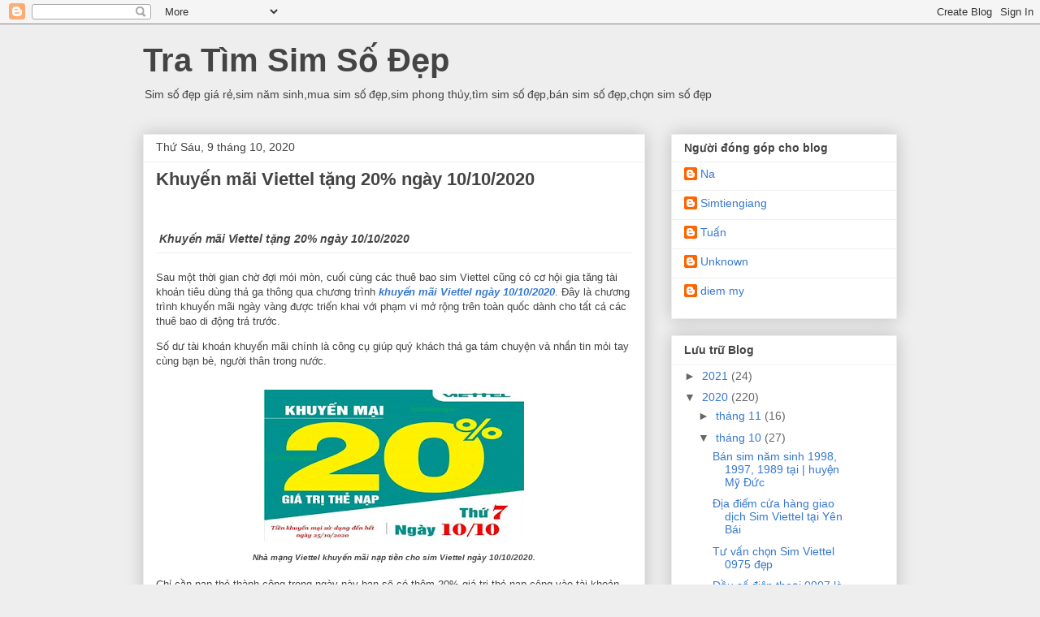

--- FILE ---
content_type: text/html; charset=UTF-8
request_url: http://www.simviettel4g.net/2020/10/khuyen-mai-viettel-tang-20-ngay-10102020.html
body_size: 14245
content:
<!DOCTYPE html>
<html class='v2' dir='ltr' lang='vi'>
<head>
<link href='https://www.blogger.com/static/v1/widgets/335934321-css_bundle_v2.css' rel='stylesheet' type='text/css'/>
<meta content='width=1100' name='viewport'/>
<meta content='text/html; charset=UTF-8' http-equiv='Content-Type'/>
<meta content='blogger' name='generator'/>
<link href='http://www.simviettel4g.net/favicon.ico' rel='icon' type='image/x-icon'/>
<link href='http://www.simviettel4g.net/2020/10/khuyen-mai-viettel-tang-20-ngay-10102020.html' rel='canonical'/>
<link rel="alternate" type="application/atom+xml" title="Tra Tìm Sim Số Đẹp - Atom" href="http://www.simviettel4g.net/feeds/posts/default" />
<link rel="alternate" type="application/rss+xml" title="Tra Tìm Sim Số Đẹp - RSS" href="http://www.simviettel4g.net/feeds/posts/default?alt=rss" />
<link rel="service.post" type="application/atom+xml" title="Tra Tìm Sim Số Đẹp - Atom" href="https://www.blogger.com/feeds/334590688772429723/posts/default" />

<link rel="alternate" type="application/atom+xml" title="Tra Tìm Sim Số Đẹp - Atom" href="http://www.simviettel4g.net/feeds/1010756293149354026/comments/default" />
<!--Can't find substitution for tag [blog.ieCssRetrofitLinks]-->
<link href='https://blogger.googleusercontent.com/img/b/R29vZ2xl/AVvXsEj_blnP6WEv4Rs1aPHechp7-3WhL5Ruu6_ZLlqU8-GIMOqfhZQwgDcGc7n0HMcm0C7EKIMjfFj6s67M0zgUDx6KBEzm8nPVplZ1EiREXbl3l4AnvPZqzuPfj57nbWlUlCnLvsa5j40I5O60/s320/km.jpg' rel='image_src'/>
<meta content='Khuyến mãi Viettel 20% ngày 10/10/2020 cho tất cả các sim Viettel  đang hoạt động 1 ngày duy nhất' name='description'/>
<meta content='http://www.simviettel4g.net/2020/10/khuyen-mai-viettel-tang-20-ngay-10102020.html' property='og:url'/>
<meta content='Khuyến mãi Viettel tặng 20% ngày 10/10/2020' property='og:title'/>
<meta content='Khuyến mãi Viettel 20% ngày 10/10/2020 cho tất cả các sim Viettel  đang hoạt động 1 ngày duy nhất' property='og:description'/>
<meta content='https://blogger.googleusercontent.com/img/b/R29vZ2xl/AVvXsEj_blnP6WEv4Rs1aPHechp7-3WhL5Ruu6_ZLlqU8-GIMOqfhZQwgDcGc7n0HMcm0C7EKIMjfFj6s67M0zgUDx6KBEzm8nPVplZ1EiREXbl3l4AnvPZqzuPfj57nbWlUlCnLvsa5j40I5O60/w1200-h630-p-k-no-nu/km.jpg' property='og:image'/>
<title>Tra Tìm Sim Số Đẹp: Khuyến mãi Viettel tặng 20% ngày 10/10/2020</title>
<style id='page-skin-1' type='text/css'><!--
/*
-----------------------------------------------
Blogger Template Style
Name:     Awesome Inc.
Designer: Tina Chen
URL:      tinachen.org
----------------------------------------------- */
/* Content
----------------------------------------------- */
body {
font: normal normal 13px Arial, Tahoma, Helvetica, FreeSans, sans-serif;
color: #444444;
background: #eeeeee none repeat scroll top left;
}
html body .content-outer {
min-width: 0;
max-width: 100%;
width: 100%;
}
a:link {
text-decoration: none;
color: #3778cd;
}
a:visited {
text-decoration: none;
color: #4d469c;
}
a:hover {
text-decoration: underline;
color: #3778cd;
}
.body-fauxcolumn-outer .cap-top {
position: absolute;
z-index: 1;
height: 276px;
width: 100%;
background: transparent none repeat-x scroll top left;
_background-image: none;
}
/* Columns
----------------------------------------------- */
.content-inner {
padding: 0;
}
.header-inner .section {
margin: 0 16px;
}
.tabs-inner .section {
margin: 0 16px;
}
.main-inner {
padding-top: 30px;
}
.main-inner .column-center-inner,
.main-inner .column-left-inner,
.main-inner .column-right-inner {
padding: 0 5px;
}
*+html body .main-inner .column-center-inner {
margin-top: -30px;
}
#layout .main-inner .column-center-inner {
margin-top: 0;
}
/* Header
----------------------------------------------- */
.header-outer {
margin: 0 0 0 0;
background: transparent none repeat scroll 0 0;
}
.Header h1 {
font: normal bold 40px Arial, Tahoma, Helvetica, FreeSans, sans-serif;
color: #444444;
text-shadow: 0 0 -1px #000000;
}
.Header h1 a {
color: #444444;
}
.Header .description {
font: normal normal 14px Arial, Tahoma, Helvetica, FreeSans, sans-serif;
color: #444444;
}
.header-inner .Header .titlewrapper,
.header-inner .Header .descriptionwrapper {
padding-left: 0;
padding-right: 0;
margin-bottom: 0;
}
.header-inner .Header .titlewrapper {
padding-top: 22px;
}
/* Tabs
----------------------------------------------- */
.tabs-outer {
overflow: hidden;
position: relative;
background: #eeeeee url(https://resources.blogblog.com/blogblog/data/1kt/awesomeinc/tabs_gradient_light.png) repeat scroll 0 0;
}
#layout .tabs-outer {
overflow: visible;
}
.tabs-cap-top, .tabs-cap-bottom {
position: absolute;
width: 100%;
border-top: 1px solid #999999;
}
.tabs-cap-bottom {
bottom: 0;
}
.tabs-inner .widget li a {
display: inline-block;
margin: 0;
padding: .6em 1.5em;
font: normal bold 14px Arial, Tahoma, Helvetica, FreeSans, sans-serif;
color: #444444;
border-top: 1px solid #999999;
border-bottom: 1px solid #999999;
border-left: 1px solid #999999;
height: 16px;
line-height: 16px;
}
.tabs-inner .widget li:last-child a {
border-right: 1px solid #999999;
}
.tabs-inner .widget li.selected a, .tabs-inner .widget li a:hover {
background: #666666 url(https://resources.blogblog.com/blogblog/data/1kt/awesomeinc/tabs_gradient_light.png) repeat-x scroll 0 -100px;
color: #ffffff;
}
/* Headings
----------------------------------------------- */
h2 {
font: normal bold 14px Arial, Tahoma, Helvetica, FreeSans, sans-serif;
color: #444444;
}
/* Widgets
----------------------------------------------- */
.main-inner .section {
margin: 0 27px;
padding: 0;
}
.main-inner .column-left-outer,
.main-inner .column-right-outer {
margin-top: 0;
}
#layout .main-inner .column-left-outer,
#layout .main-inner .column-right-outer {
margin-top: 0;
}
.main-inner .column-left-inner,
.main-inner .column-right-inner {
background: transparent none repeat 0 0;
-moz-box-shadow: 0 0 0 rgba(0, 0, 0, .2);
-webkit-box-shadow: 0 0 0 rgba(0, 0, 0, .2);
-goog-ms-box-shadow: 0 0 0 rgba(0, 0, 0, .2);
box-shadow: 0 0 0 rgba(0, 0, 0, .2);
-moz-border-radius: 0;
-webkit-border-radius: 0;
-goog-ms-border-radius: 0;
border-radius: 0;
}
#layout .main-inner .column-left-inner,
#layout .main-inner .column-right-inner {
margin-top: 0;
}
.sidebar .widget {
font: normal normal 14px Arial, Tahoma, Helvetica, FreeSans, sans-serif;
color: #444444;
}
.sidebar .widget a:link {
color: #3778cd;
}
.sidebar .widget a:visited {
color: #4d469c;
}
.sidebar .widget a:hover {
color: #3778cd;
}
.sidebar .widget h2 {
text-shadow: 0 0 -1px #000000;
}
.main-inner .widget {
background-color: #ffffff;
border: 1px solid #eeeeee;
padding: 0 15px 15px;
margin: 20px -16px;
-moz-box-shadow: 0 0 20px rgba(0, 0, 0, .2);
-webkit-box-shadow: 0 0 20px rgba(0, 0, 0, .2);
-goog-ms-box-shadow: 0 0 20px rgba(0, 0, 0, .2);
box-shadow: 0 0 20px rgba(0, 0, 0, .2);
-moz-border-radius: 0;
-webkit-border-radius: 0;
-goog-ms-border-radius: 0;
border-radius: 0;
}
.main-inner .widget h2 {
margin: 0 -15px;
padding: .6em 15px .5em;
border-bottom: 1px solid transparent;
}
.footer-inner .widget h2 {
padding: 0 0 .4em;
border-bottom: 1px solid transparent;
}
.main-inner .widget h2 + div, .footer-inner .widget h2 + div {
border-top: 1px solid #eeeeee;
padding-top: 8px;
}
.main-inner .widget .widget-content {
margin: 0 -15px;
padding: 7px 15px 0;
}
.main-inner .widget ul, .main-inner .widget #ArchiveList ul.flat {
margin: -8px -15px 0;
padding: 0;
list-style: none;
}
.main-inner .widget #ArchiveList {
margin: -8px 0 0;
}
.main-inner .widget ul li, .main-inner .widget #ArchiveList ul.flat li {
padding: .5em 15px;
text-indent: 0;
color: #666666;
border-top: 1px solid #eeeeee;
border-bottom: 1px solid transparent;
}
.main-inner .widget #ArchiveList ul li {
padding-top: .25em;
padding-bottom: .25em;
}
.main-inner .widget ul li:first-child, .main-inner .widget #ArchiveList ul.flat li:first-child {
border-top: none;
}
.main-inner .widget ul li:last-child, .main-inner .widget #ArchiveList ul.flat li:last-child {
border-bottom: none;
}
.post-body {
position: relative;
}
.main-inner .widget .post-body ul {
padding: 0 2.5em;
margin: .5em 0;
list-style: disc;
}
.main-inner .widget .post-body ul li {
padding: 0.25em 0;
margin-bottom: .25em;
color: #444444;
border: none;
}
.footer-inner .widget ul {
padding: 0;
list-style: none;
}
.widget .zippy {
color: #666666;
}
/* Posts
----------------------------------------------- */
body .main-inner .Blog {
padding: 0;
margin-bottom: 1em;
background-color: transparent;
border: none;
-moz-box-shadow: 0 0 0 rgba(0, 0, 0, 0);
-webkit-box-shadow: 0 0 0 rgba(0, 0, 0, 0);
-goog-ms-box-shadow: 0 0 0 rgba(0, 0, 0, 0);
box-shadow: 0 0 0 rgba(0, 0, 0, 0);
}
.main-inner .section:last-child .Blog:last-child {
padding: 0;
margin-bottom: 1em;
}
.main-inner .widget h2.date-header {
margin: 0 -15px 1px;
padding: 0 0 0 0;
font: normal normal 14px Arial, Tahoma, Helvetica, FreeSans, sans-serif;
color: #444444;
background: transparent none no-repeat scroll top left;
border-top: 0 solid #eeeeee;
border-bottom: 1px solid transparent;
-moz-border-radius-topleft: 0;
-moz-border-radius-topright: 0;
-webkit-border-top-left-radius: 0;
-webkit-border-top-right-radius: 0;
border-top-left-radius: 0;
border-top-right-radius: 0;
position: static;
bottom: 100%;
right: 15px;
text-shadow: 0 0 -1px #000000;
}
.main-inner .widget h2.date-header span {
font: normal normal 14px Arial, Tahoma, Helvetica, FreeSans, sans-serif;
display: block;
padding: .5em 15px;
border-left: 0 solid #eeeeee;
border-right: 0 solid #eeeeee;
}
.date-outer {
position: relative;
margin: 30px 0 20px;
padding: 0 15px;
background-color: #ffffff;
border: 1px solid #eeeeee;
-moz-box-shadow: 0 0 20px rgba(0, 0, 0, .2);
-webkit-box-shadow: 0 0 20px rgba(0, 0, 0, .2);
-goog-ms-box-shadow: 0 0 20px rgba(0, 0, 0, .2);
box-shadow: 0 0 20px rgba(0, 0, 0, .2);
-moz-border-radius: 0;
-webkit-border-radius: 0;
-goog-ms-border-radius: 0;
border-radius: 0;
}
.date-outer:first-child {
margin-top: 0;
}
.date-outer:last-child {
margin-bottom: 20px;
-moz-border-radius-bottomleft: 0;
-moz-border-radius-bottomright: 0;
-webkit-border-bottom-left-radius: 0;
-webkit-border-bottom-right-radius: 0;
-goog-ms-border-bottom-left-radius: 0;
-goog-ms-border-bottom-right-radius: 0;
border-bottom-left-radius: 0;
border-bottom-right-radius: 0;
}
.date-posts {
margin: 0 -15px;
padding: 0 15px;
clear: both;
}
.post-outer, .inline-ad {
border-top: 1px solid #eeeeee;
margin: 0 -15px;
padding: 15px 15px;
}
.post-outer {
padding-bottom: 10px;
}
.post-outer:first-child {
padding-top: 0;
border-top: none;
}
.post-outer:last-child, .inline-ad:last-child {
border-bottom: none;
}
.post-body {
position: relative;
}
.post-body img {
padding: 8px;
background: transparent;
border: 1px solid transparent;
-moz-box-shadow: 0 0 0 rgba(0, 0, 0, .2);
-webkit-box-shadow: 0 0 0 rgba(0, 0, 0, .2);
box-shadow: 0 0 0 rgba(0, 0, 0, .2);
-moz-border-radius: 0;
-webkit-border-radius: 0;
border-radius: 0;
}
h3.post-title, h4 {
font: normal bold 22px Arial, Tahoma, Helvetica, FreeSans, sans-serif;
color: #444444;
}
h3.post-title a {
font: normal bold 22px Arial, Tahoma, Helvetica, FreeSans, sans-serif;
color: #444444;
}
h3.post-title a:hover {
color: #3778cd;
text-decoration: underline;
}
.post-header {
margin: 0 0 1em;
}
.post-body {
line-height: 1.4;
}
.post-outer h2 {
color: #444444;
}
.post-footer {
margin: 1.5em 0 0;
}
#blog-pager {
padding: 15px;
font-size: 120%;
background-color: #ffffff;
border: 1px solid #eeeeee;
-moz-box-shadow: 0 0 20px rgba(0, 0, 0, .2);
-webkit-box-shadow: 0 0 20px rgba(0, 0, 0, .2);
-goog-ms-box-shadow: 0 0 20px rgba(0, 0, 0, .2);
box-shadow: 0 0 20px rgba(0, 0, 0, .2);
-moz-border-radius: 0;
-webkit-border-radius: 0;
-goog-ms-border-radius: 0;
border-radius: 0;
-moz-border-radius-topleft: 0;
-moz-border-radius-topright: 0;
-webkit-border-top-left-radius: 0;
-webkit-border-top-right-radius: 0;
-goog-ms-border-top-left-radius: 0;
-goog-ms-border-top-right-radius: 0;
border-top-left-radius: 0;
border-top-right-radius-topright: 0;
margin-top: 1em;
}
.blog-feeds, .post-feeds {
margin: 1em 0;
text-align: center;
color: #444444;
}
.blog-feeds a, .post-feeds a {
color: #3778cd;
}
.blog-feeds a:visited, .post-feeds a:visited {
color: #4d469c;
}
.blog-feeds a:hover, .post-feeds a:hover {
color: #3778cd;
}
.post-outer .comments {
margin-top: 2em;
}
/* Comments
----------------------------------------------- */
.comments .comments-content .icon.blog-author {
background-repeat: no-repeat;
background-image: url([data-uri]);
}
.comments .comments-content .loadmore a {
border-top: 1px solid #999999;
border-bottom: 1px solid #999999;
}
.comments .continue {
border-top: 2px solid #999999;
}
/* Footer
----------------------------------------------- */
.footer-outer {
margin: -20px 0 -1px;
padding: 20px 0 0;
color: #444444;
overflow: hidden;
}
.footer-fauxborder-left {
border-top: 1px solid #eeeeee;
background: #ffffff none repeat scroll 0 0;
-moz-box-shadow: 0 0 20px rgba(0, 0, 0, .2);
-webkit-box-shadow: 0 0 20px rgba(0, 0, 0, .2);
-goog-ms-box-shadow: 0 0 20px rgba(0, 0, 0, .2);
box-shadow: 0 0 20px rgba(0, 0, 0, .2);
margin: 0 -20px;
}
/* Mobile
----------------------------------------------- */
body.mobile {
background-size: auto;
}
.mobile .body-fauxcolumn-outer {
background: transparent none repeat scroll top left;
}
*+html body.mobile .main-inner .column-center-inner {
margin-top: 0;
}
.mobile .main-inner .widget {
padding: 0 0 15px;
}
.mobile .main-inner .widget h2 + div,
.mobile .footer-inner .widget h2 + div {
border-top: none;
padding-top: 0;
}
.mobile .footer-inner .widget h2 {
padding: 0.5em 0;
border-bottom: none;
}
.mobile .main-inner .widget .widget-content {
margin: 0;
padding: 7px 0 0;
}
.mobile .main-inner .widget ul,
.mobile .main-inner .widget #ArchiveList ul.flat {
margin: 0 -15px 0;
}
.mobile .main-inner .widget h2.date-header {
right: 0;
}
.mobile .date-header span {
padding: 0.4em 0;
}
.mobile .date-outer:first-child {
margin-bottom: 0;
border: 1px solid #eeeeee;
-moz-border-radius-topleft: 0;
-moz-border-radius-topright: 0;
-webkit-border-top-left-radius: 0;
-webkit-border-top-right-radius: 0;
-goog-ms-border-top-left-radius: 0;
-goog-ms-border-top-right-radius: 0;
border-top-left-radius: 0;
border-top-right-radius: 0;
}
.mobile .date-outer {
border-color: #eeeeee;
border-width: 0 1px 1px;
}
.mobile .date-outer:last-child {
margin-bottom: 0;
}
.mobile .main-inner {
padding: 0;
}
.mobile .header-inner .section {
margin: 0;
}
.mobile .post-outer, .mobile .inline-ad {
padding: 5px 0;
}
.mobile .tabs-inner .section {
margin: 0 10px;
}
.mobile .main-inner .widget h2 {
margin: 0;
padding: 0;
}
.mobile .main-inner .widget h2.date-header span {
padding: 0;
}
.mobile .main-inner .widget .widget-content {
margin: 0;
padding: 7px 0 0;
}
.mobile #blog-pager {
border: 1px solid transparent;
background: #ffffff none repeat scroll 0 0;
}
.mobile .main-inner .column-left-inner,
.mobile .main-inner .column-right-inner {
background: transparent none repeat 0 0;
-moz-box-shadow: none;
-webkit-box-shadow: none;
-goog-ms-box-shadow: none;
box-shadow: none;
}
.mobile .date-posts {
margin: 0;
padding: 0;
}
.mobile .footer-fauxborder-left {
margin: 0;
border-top: inherit;
}
.mobile .main-inner .section:last-child .Blog:last-child {
margin-bottom: 0;
}
.mobile-index-contents {
color: #444444;
}
.mobile .mobile-link-button {
background: #3778cd url(https://resources.blogblog.com/blogblog/data/1kt/awesomeinc/tabs_gradient_light.png) repeat scroll 0 0;
}
.mobile-link-button a:link, .mobile-link-button a:visited {
color: #ffffff;
}
.mobile .tabs-inner .PageList .widget-content {
background: transparent;
border-top: 1px solid;
border-color: #999999;
color: #444444;
}
.mobile .tabs-inner .PageList .widget-content .pagelist-arrow {
border-left: 1px solid #999999;
}

--></style>
<style id='template-skin-1' type='text/css'><!--
body {
min-width: 960px;
}
.content-outer, .content-fauxcolumn-outer, .region-inner {
min-width: 960px;
max-width: 960px;
_width: 960px;
}
.main-inner .columns {
padding-left: 0px;
padding-right: 310px;
}
.main-inner .fauxcolumn-center-outer {
left: 0px;
right: 310px;
/* IE6 does not respect left and right together */
_width: expression(this.parentNode.offsetWidth -
parseInt("0px") -
parseInt("310px") + 'px');
}
.main-inner .fauxcolumn-left-outer {
width: 0px;
}
.main-inner .fauxcolumn-right-outer {
width: 310px;
}
.main-inner .column-left-outer {
width: 0px;
right: 100%;
margin-left: -0px;
}
.main-inner .column-right-outer {
width: 310px;
margin-right: -310px;
}
#layout {
min-width: 0;
}
#layout .content-outer {
min-width: 0;
width: 800px;
}
#layout .region-inner {
min-width: 0;
width: auto;
}
body#layout div.add_widget {
padding: 8px;
}
body#layout div.add_widget a {
margin-left: 32px;
}
--></style>
<link href='https://www.blogger.com/dyn-css/authorization.css?targetBlogID=334590688772429723&amp;zx=cb96c2c1-8b5d-42df-a9c1-0d370ca805ec' media='none' onload='if(media!=&#39;all&#39;)media=&#39;all&#39;' rel='stylesheet'/><noscript><link href='https://www.blogger.com/dyn-css/authorization.css?targetBlogID=334590688772429723&amp;zx=cb96c2c1-8b5d-42df-a9c1-0d370ca805ec' rel='stylesheet'/></noscript>
<meta name='google-adsense-platform-account' content='ca-host-pub-1556223355139109'/>
<meta name='google-adsense-platform-domain' content='blogspot.com'/>

</head>
<body class='loading variant-light'>
<div class='navbar section' id='navbar' name='Thanh điều hướng'><div class='widget Navbar' data-version='1' id='Navbar1'><script type="text/javascript">
    function setAttributeOnload(object, attribute, val) {
      if(window.addEventListener) {
        window.addEventListener('load',
          function(){ object[attribute] = val; }, false);
      } else {
        window.attachEvent('onload', function(){ object[attribute] = val; });
      }
    }
  </script>
<div id="navbar-iframe-container"></div>
<script type="text/javascript" src="https://apis.google.com/js/platform.js"></script>
<script type="text/javascript">
      gapi.load("gapi.iframes:gapi.iframes.style.bubble", function() {
        if (gapi.iframes && gapi.iframes.getContext) {
          gapi.iframes.getContext().openChild({
              url: 'https://www.blogger.com/navbar/334590688772429723?po\x3d1010756293149354026\x26origin\x3dhttp://www.simviettel4g.net',
              where: document.getElementById("navbar-iframe-container"),
              id: "navbar-iframe"
          });
        }
      });
    </script><script type="text/javascript">
(function() {
var script = document.createElement('script');
script.type = 'text/javascript';
script.src = '//pagead2.googlesyndication.com/pagead/js/google_top_exp.js';
var head = document.getElementsByTagName('head')[0];
if (head) {
head.appendChild(script);
}})();
</script>
</div></div>
<div class='body-fauxcolumns'>
<div class='fauxcolumn-outer body-fauxcolumn-outer'>
<div class='cap-top'>
<div class='cap-left'></div>
<div class='cap-right'></div>
</div>
<div class='fauxborder-left'>
<div class='fauxborder-right'></div>
<div class='fauxcolumn-inner'>
</div>
</div>
<div class='cap-bottom'>
<div class='cap-left'></div>
<div class='cap-right'></div>
</div>
</div>
</div>
<div class='content'>
<div class='content-fauxcolumns'>
<div class='fauxcolumn-outer content-fauxcolumn-outer'>
<div class='cap-top'>
<div class='cap-left'></div>
<div class='cap-right'></div>
</div>
<div class='fauxborder-left'>
<div class='fauxborder-right'></div>
<div class='fauxcolumn-inner'>
</div>
</div>
<div class='cap-bottom'>
<div class='cap-left'></div>
<div class='cap-right'></div>
</div>
</div>
</div>
<div class='content-outer'>
<div class='content-cap-top cap-top'>
<div class='cap-left'></div>
<div class='cap-right'></div>
</div>
<div class='fauxborder-left content-fauxborder-left'>
<div class='fauxborder-right content-fauxborder-right'></div>
<div class='content-inner'>
<header>
<div class='header-outer'>
<div class='header-cap-top cap-top'>
<div class='cap-left'></div>
<div class='cap-right'></div>
</div>
<div class='fauxborder-left header-fauxborder-left'>
<div class='fauxborder-right header-fauxborder-right'></div>
<div class='region-inner header-inner'>
<div class='header section' id='header' name='Tiêu đề'><div class='widget Header' data-version='1' id='Header1'>
<div id='header-inner'>
<div class='titlewrapper'>
<h1 class='title'>
<a href='http://www.simviettel4g.net/'>
Tra Tìm Sim Số Đẹp
</a>
</h1>
</div>
<div class='descriptionwrapper'>
<p class='description'><span>Sim số đẹp giá rẻ,sim năm sinh,mua sim số đẹp,sim phong thủy,tìm sim số đẹp,bán sim số đẹp,chọn sim số đẹp</span></p>
</div>
</div>
</div></div>
</div>
</div>
<div class='header-cap-bottom cap-bottom'>
<div class='cap-left'></div>
<div class='cap-right'></div>
</div>
</div>
</header>
<div class='tabs-outer'>
<div class='tabs-cap-top cap-top'>
<div class='cap-left'></div>
<div class='cap-right'></div>
</div>
<div class='fauxborder-left tabs-fauxborder-left'>
<div class='fauxborder-right tabs-fauxborder-right'></div>
<div class='region-inner tabs-inner'>
<div class='tabs no-items section' id='crosscol' name='Trên tất cả các cột'></div>
<div class='tabs no-items section' id='crosscol-overflow' name='Cross-Column 2'></div>
</div>
</div>
<div class='tabs-cap-bottom cap-bottom'>
<div class='cap-left'></div>
<div class='cap-right'></div>
</div>
</div>
<div class='main-outer'>
<div class='main-cap-top cap-top'>
<div class='cap-left'></div>
<div class='cap-right'></div>
</div>
<div class='fauxborder-left main-fauxborder-left'>
<div class='fauxborder-right main-fauxborder-right'></div>
<div class='region-inner main-inner'>
<div class='columns fauxcolumns'>
<div class='fauxcolumn-outer fauxcolumn-center-outer'>
<div class='cap-top'>
<div class='cap-left'></div>
<div class='cap-right'></div>
</div>
<div class='fauxborder-left'>
<div class='fauxborder-right'></div>
<div class='fauxcolumn-inner'>
</div>
</div>
<div class='cap-bottom'>
<div class='cap-left'></div>
<div class='cap-right'></div>
</div>
</div>
<div class='fauxcolumn-outer fauxcolumn-left-outer'>
<div class='cap-top'>
<div class='cap-left'></div>
<div class='cap-right'></div>
</div>
<div class='fauxborder-left'>
<div class='fauxborder-right'></div>
<div class='fauxcolumn-inner'>
</div>
</div>
<div class='cap-bottom'>
<div class='cap-left'></div>
<div class='cap-right'></div>
</div>
</div>
<div class='fauxcolumn-outer fauxcolumn-right-outer'>
<div class='cap-top'>
<div class='cap-left'></div>
<div class='cap-right'></div>
</div>
<div class='fauxborder-left'>
<div class='fauxborder-right'></div>
<div class='fauxcolumn-inner'>
</div>
</div>
<div class='cap-bottom'>
<div class='cap-left'></div>
<div class='cap-right'></div>
</div>
</div>
<!-- corrects IE6 width calculation -->
<div class='columns-inner'>
<div class='column-center-outer'>
<div class='column-center-inner'>
<div class='main section' id='main' name='Số điện thoại chính'><div class='widget Blog' data-version='1' id='Blog1'>
<div class='blog-posts hfeed'>

          <div class="date-outer">
        
<h2 class='date-header'><span>Thứ Sáu, 9 tháng 10, 2020</span></h2>

          <div class="date-posts">
        
<div class='post-outer'>
<div class='post hentry uncustomized-post-template' itemprop='blogPost' itemscope='itemscope' itemtype='http://schema.org/BlogPosting'>
<meta content='https://blogger.googleusercontent.com/img/b/R29vZ2xl/AVvXsEj_blnP6WEv4Rs1aPHechp7-3WhL5Ruu6_ZLlqU8-GIMOqfhZQwgDcGc7n0HMcm0C7EKIMjfFj6s67M0zgUDx6KBEzm8nPVplZ1EiREXbl3l4AnvPZqzuPfj57nbWlUlCnLvsa5j40I5O60/s320/km.jpg' itemprop='image_url'/>
<meta content='334590688772429723' itemprop='blogId'/>
<meta content='1010756293149354026' itemprop='postId'/>
<a name='1010756293149354026'></a>
<h3 class='post-title entry-title' itemprop='name'>
Khuyến mãi Viettel tặng 20% ngày 10/10/2020
</h3>
<div class='post-header'>
<div class='post-header-line-1'></div>
</div>
<div class='post-body entry-content' id='post-body-1010756293149354026' itemprop='articleBody'>
<p>&nbsp;</p><h2><i>&nbsp;Khuyến mãi Viettel tặng 20% ngày 10/10/2020</i></h2><div><p>Sau một thời gian chờ đợi mỏi mòn, cuối cùng các thuê bao sim Viettel cũng có cơ hội gia tăng tài khoản tiêu dùng thả ga thông qua chương trình&nbsp;<em><strong><a href="http://www.simviettel4g.net/2020/10/khuyen-mai-viettel-tang-20-ngay-10102020.html">khuyến mãi Viettel ngày 10/10/2020</a></strong></em>. Đây là chương trình khuyến mãi ngày vàng được triển khai với phạm vi mở rộng trên toàn quốc dành cho tất cả các thuê bao di động trả trước.</p><p>Số dư tài khoản khuyến mãi chính là công cụ giúp quý khách thả ga tám chuyện và nhắn tin mỏi tay cùng bạn bè, người thân trong nước.&nbsp;</p><table align="center" cellpadding="0" cellspacing="0" class="tr-caption-container" style="margin-left: auto; margin-right: auto;"><tbody><tr><td style="text-align: center;"><img border="0" data-original-height="336" data-original-width="580" src="https://blogger.googleusercontent.com/img/b/R29vZ2xl/AVvXsEj_blnP6WEv4Rs1aPHechp7-3WhL5Ruu6_ZLlqU8-GIMOqfhZQwgDcGc7n0HMcm0C7EKIMjfFj6s67M0zgUDx6KBEzm8nPVplZ1EiREXbl3l4AnvPZqzuPfj57nbWlUlCnLvsa5j40I5O60/s320/km.jpg" style="margin-left: auto; margin-right: auto;" width="320" /></td></tr><tr><td class="tr-caption" style="text-align: center;"><em><strong>Nhà mạng Viettel khuyến mãi nạp tiền cho sim Viettel ngày 10/10/2020.</strong></em></td></tr></tbody></table><p>Chỉ cần nạp thẻ thành công trong ngày này bạn sẽ có thêm 20% giá trị thẻ nạp cộng vào tài khoản khuyến mãi. Hãy cùng cập nhật nội dung ưu đãi cụ thể của chương trình ngay dưới đây.<br />&#10148;<strong>TIN MỚI NHẤT:</strong>&nbsp;<strong><a data-cke-saved-href="https://simtiengiang.vn/sim-viettel" href="https://simtiengiang.vn/sim-viettel" target="_blank">Chọn mua sim số đẹp Viettel giá rẻ nhất</a></strong></p><h2><em>Nội dung khuyến mãi Viettel ngày 10/10/2020</em></h2><p>Để có tài khoản rủng rỉnh thoải mái tiêu dùng với các dịch vụ sim Viettel thì chương trình khuyến mãi thẻ nạp ngày vàng lần này của nhà mạng là cơ hội tuyệt vời mà các thuê bao nên tranh thủ tham gia.<br />Với chương trình khuyến mãi thẻ nạp ngày 10/10/2020 quý khách sẽ nhận được ưu đãi vô cùng hấp dẫn với nội dung ưu đãi cụ thể như sau:<br />+ Khuyến mãi tặng 20% giá trị thẻ nạp vào tài khoản khuyến mãi không phân biệt mệnh giá thẻ nạp.<br />+ Nhận ngay ưu đãi 100% ngày sử dụng<br />+ Hạn dùng của tiền khuyến mãi là 15 ngày tính từ ngày nạp tiền.<br />Đối tượng áp dụng: Tất cả thuê bao di động và Homephone trả trước đang hoạt động chương trình áp dụng cho tất cả các thẻ nạp trong ngày khuyến mại, không phân biệt mệnh giá và số lần nạp thẻ.</p><table align="center" cellpadding="0" cellspacing="0" class="tr-caption-container" style="margin-left: auto; margin-right: auto;"><tbody><tr><td style="text-align: center;"><img border="0" data-original-height="294" data-original-width="474" src="https://blogger.googleusercontent.com/img/b/R29vZ2xl/AVvXsEiAXxIGWZ9h56SwlGeWLENAU4Lqu4O0bK9UIMBZSMU0yl5SRL254kffi-xcgNE5LT6GJIzEUkDJ56lhcfSvURqjAktlo3reOrqlwpf78_fmuRUZLYMJjao2Xi13MRqCcPb-vfdDI7iO32wJ/s320/km-vt.jpg" style="margin-left: auto; margin-right: auto;" width="320" /></td></tr><tr><td class="tr-caption" style="text-align: center;"><em><strong>Mua thẻ nạp khuyến mãi cho Sim Viettel tại Sim Tiền Giang để xem thêm nhiều sim số đẹp.</strong></em></td></tr></tbody></table><p><em><strong>Thời gian hưởng khuyến mãi</strong></em><br />&#8211; Phạm vi triển khai: Cả nước.<br />&#8211; Ngày khuyến mãi: Từ 0h00&#8242; đến 24h00&#8242; ngày 10/10/2020.<br />&#8211; Đối tượng được tham gia: Chương trình khuyến mãi nạp thẻ ngày 10/10 của sim Viettel áp dụng cho tất cả các thuê bao sim Viettel đang hoạt động (thuê bao bị chặn 1 chiều, 2 chiều vẫn được tham gia để mở khóa và tăng tài khoản).<br />&#8211; Hình thức nạp thẻ: Có nhiều hình thức nạp tiền vào tài khoản như nạp card, nạp trực tuyến, nạp qua ngân hàng.</p><p>Truy cập ngay website Simtiengiang.vn&nbsp;rinh về ngay cho mình chiếc sim số đẹp, sim năm sinh,&nbsp;<a data-cke-saved-href="https://simtiengiang.vn/sim-vip" href="https://simtiengiang.vn/sim-vip" target="_blank"><em><strong>sim vip</strong></em></a>, sim phong thủy,... sim Viettel với giá ưu đãi cùng hưởng ứng kỳ khuyến mãi ngày vàng từ nhà mạng ngay nào.</p><h2><em>Các bước chọn mua sim số đẹp đơn giản nhất tại simtiengiang.vn</em></h2><p>Giờ đây việc tìm và mua&nbsp;<a data-cke-saved-href="https://simtiengiang.vn/sim-nam-sinh" href="https://simtiengiang.vn/sim-nam-sinh" target="_blank"><em><strong>sim năm sinh</strong></em></a>, sim vip, sim số đẹp,... đã không còn quá khó khăn khi đến với website: Simtiengiang.vn chúng tôi.</p><table align="center" cellpadding="0" cellspacing="0" class="tr-caption-container" style="margin-left: auto; margin-right: auto;"><tbody><tr><td style="text-align: center;"><img border="0" data-original-height="300" data-original-width="539" src="https://blogger.googleusercontent.com/img/b/R29vZ2xl/AVvXsEhZV2HR_DEZ3Fx9rcFEZnS4spQGDFQEMElLkx0w_XcLLvAyGeWq9wlzt30z0z8kO2iMjM-X2E-TA_SjvuPYZmDWHHMobg4E5WPXoejWpSnKXR_3W17_lKtll7s7Tdl1aUG5iRhE4b57gehG/s320/km-vt-10-10.jpg" style="margin-left: auto; margin-right: auto;" width="320" /></td></tr><tr><td class="tr-caption" style="text-align: center;"><em><strong>Liên hệ Sim Tiền Giang mua sim số đẹp để nhận được nhiều ưu đãi.</strong></em></td></tr></tbody></table><p>&#10148;<strong>TIN MỚI NHẤT</strong>:<a data-cke-saved-href="https://simtiengiang.vn/ban-sim-tra-gop.html" href="https://simtiengiang.vn/ban-sim-tra-gop.html" target="_blank">&nbsp;<strong>Vì sao bạn nên mua sim số đẹp trả góp</strong></a><br /></p><p>Sau đây là các bước chọn mua sim vô cùng đơn giản tại Simtiengiang.vn:</p><p>&#8658; Bước 1: Truy cập vào Google gõ Simtiengiang.vn và chọn vào link</p><p>&#8658; Bước 2: Chọn sim mà mình cần tìm mua, khi đã ưng ý quý khách chỉ việc click vào ''Đặt Mua" bên góc phải sim đó.</p><p>&#8658; Bước 3: Sau đó, điền đầy đủ thông tin vào đơn hàng và nhấn "Đặt Mua" lần nữa.</p><p>&#8658; Bước 4: Quá trình đặt sim thành công Chúng tôi sẽ liên lạc nhanh nhất tới quý khách để xác nhận và giao dịch.</p><p><br /></p><p>Sau khi nhận được đơn hàng từ quý khách chúng tôi sẽ nhanh chóng hoàn thành xong các thủ tục đăng ký thông tin chính chủ và giao sim ngay trong 30 phút tận tay mới thu tiền, hoàn tiền nếu không đúng sim trên toàn quốc.</p><p style="text-align: center;"><em><span style="line-height: 1.38;"><span style="color: red;"><span style="font-size: 11pt;"><span style="font-variant-east-asian: normal; font-variant-numeric: normal;"><span style="white-space: pre-wrap;"><span style="font-family: Arial;"><span style="font-style: normal;">Kính chúc Quý Khách hàng thành công trong công việc và cuộc sống khi sở hữu riêng cho mình dòng sim đẹp tại Simtiengiang.vn, đặc biệt dế cưng luôn áp đầy năng lượng trong kỳ khuyến mãi 10/10/2020 này nhé.</span></span></span></span></span></span></span></em></p><p style="text-align: right;"><em><strong><span style="color: #0000cc;"><span face="Arial, Helvetica, sans-serif"><span style="font-size: 14.6667px;"><span style="white-space: pre-wrap;">Xin hẹn gặp lại quý khách ở kỳ khuyến mãi tiếp theo.</span></span></span></span></strong></em></p></div><div><em><strong><span style="color: #0000cc;"><span face="Arial, Helvetica, sans-serif"><span style="font-size: 14.6667px;"><span style="white-space: pre-wrap;"><br /></span></span></span></span></strong></em></div>
<div style='clear: both;'></div>
</div>
<div class='post-footer'>
<div class='post-footer-line post-footer-line-1'>
<span class='post-author vcard'>
Người đăng:
<span class='fn' itemprop='author' itemscope='itemscope' itemtype='http://schema.org/Person'>
<meta content='https://www.blogger.com/profile/16988707214444268429' itemprop='url'/>
<a class='g-profile' href='https://www.blogger.com/profile/16988707214444268429' rel='author' title='author profile'>
<span itemprop='name'>diem my</span>
</a>
</span>
</span>
<span class='post-timestamp'>
vào lúc
<meta content='http://www.simviettel4g.net/2020/10/khuyen-mai-viettel-tang-20-ngay-10102020.html' itemprop='url'/>
<a class='timestamp-link' href='http://www.simviettel4g.net/2020/10/khuyen-mai-viettel-tang-20-ngay-10102020.html' rel='bookmark' title='permanent link'><abbr class='published' itemprop='datePublished' title='2020-10-09T11:55:00+07:00'>11:55</abbr></a>
</span>
<span class='post-comment-link'>
</span>
<span class='post-icons'>
<span class='item-control blog-admin pid-181904584'>
<a href='https://www.blogger.com/post-edit.g?blogID=334590688772429723&postID=1010756293149354026&from=pencil' title='Sửa Bài đăng'>
<img alt='' class='icon-action' height='18' src='https://resources.blogblog.com/img/icon18_edit_allbkg.gif' width='18'/>
</a>
</span>
</span>
<div class='post-share-buttons goog-inline-block'>
<a class='goog-inline-block share-button sb-email' href='https://www.blogger.com/share-post.g?blogID=334590688772429723&postID=1010756293149354026&target=email' target='_blank' title='Gửi email bài đăng này'><span class='share-button-link-text'>Gửi email bài đăng này</span></a><a class='goog-inline-block share-button sb-blog' href='https://www.blogger.com/share-post.g?blogID=334590688772429723&postID=1010756293149354026&target=blog' onclick='window.open(this.href, "_blank", "height=270,width=475"); return false;' target='_blank' title='BlogThis!'><span class='share-button-link-text'>BlogThis!</span></a><a class='goog-inline-block share-button sb-twitter' href='https://www.blogger.com/share-post.g?blogID=334590688772429723&postID=1010756293149354026&target=twitter' target='_blank' title='Chia sẻ lên X'><span class='share-button-link-text'>Chia sẻ lên X</span></a><a class='goog-inline-block share-button sb-facebook' href='https://www.blogger.com/share-post.g?blogID=334590688772429723&postID=1010756293149354026&target=facebook' onclick='window.open(this.href, "_blank", "height=430,width=640"); return false;' target='_blank' title='Chia sẻ lên Facebook'><span class='share-button-link-text'>Chia sẻ lên Facebook</span></a><a class='goog-inline-block share-button sb-pinterest' href='https://www.blogger.com/share-post.g?blogID=334590688772429723&postID=1010756293149354026&target=pinterest' target='_blank' title='Chia sẻ lên Pinterest'><span class='share-button-link-text'>Chia sẻ lên Pinterest</span></a>
</div>
</div>
<div class='post-footer-line post-footer-line-2'>
<span class='post-labels'>
Nhãn:
<a href='http://www.simviettel4g.net/search/label/Tin%20T%E1%BB%A9c' rel='tag'>Tin Tức</a>
</span>
</div>
<div class='post-footer-line post-footer-line-3'>
<span class='post-location'>
Google Account Video Purchases
<a href='https://maps.google.com/maps?q=28b+%E1%BA%A4p+B%E1%BA%AFc,+Ph%C6%B0%E1%BB%9Dng+10,+Th%C3%A0nh+ph%E1%BB%91+M%E1%BB%B9+Tho,+Ti%E1%BB%81n+Giang,+Vi%E1%BB%87t+Nam@10.3750872,106.3455441&z=10' target='_blank'>28b Ấp Bắc, Phường 10, Thành phố Mỹ Tho, Tiền Giang, Việt Nam</a>
</span>
</div>
</div>
</div>
<div class='comments' id='comments'>
<a name='comments'></a>
<h4>Không có nhận xét nào:</h4>
<div id='Blog1_comments-block-wrapper'>
<dl class='avatar-comment-indent' id='comments-block'>
</dl>
</div>
<p class='comment-footer'>
<div class='comment-form'>
<a name='comment-form'></a>
<h4 id='comment-post-message'>Đăng nhận xét</h4>
<p>
</p>
<a href='https://www.blogger.com/comment/frame/334590688772429723?po=1010756293149354026&hl=vi&saa=85391&origin=http://www.simviettel4g.net' id='comment-editor-src'></a>
<iframe allowtransparency='true' class='blogger-iframe-colorize blogger-comment-from-post' frameborder='0' height='410px' id='comment-editor' name='comment-editor' src='' width='100%'></iframe>
<script src='https://www.blogger.com/static/v1/jsbin/2830521187-comment_from_post_iframe.js' type='text/javascript'></script>
<script type='text/javascript'>
      BLOG_CMT_createIframe('https://www.blogger.com/rpc_relay.html');
    </script>
</div>
</p>
</div>
</div>

        </div></div>
      
</div>
<div class='blog-pager' id='blog-pager'>
<span id='blog-pager-newer-link'>
<a class='blog-pager-newer-link' href='http://www.simviettel4g.net/2020/10/au-so-033-la-mang-gi-y-nghia-sim-so-ep.html' id='Blog1_blog-pager-newer-link' title='Bài đăng Mới hơn'>Bài đăng Mới hơn</a>
</span>
<span id='blog-pager-older-link'>
<a class='blog-pager-older-link' href='http://www.simviettel4g.net/2020/10/cach-chan-sms-cuoc-goi-rac-lam-phien.html' id='Blog1_blog-pager-older-link' title='Bài đăng Cũ hơn'>Bài đăng Cũ hơn</a>
</span>
<a class='home-link' href='http://www.simviettel4g.net/'>Trang chủ</a>
</div>
<div class='clear'></div>
<div class='post-feeds'>
<div class='feed-links'>
Đăng ký:
<a class='feed-link' href='http://www.simviettel4g.net/feeds/1010756293149354026/comments/default' target='_blank' type='application/atom+xml'>Đăng Nhận xét (Atom)</a>
</div>
</div>
</div></div>
</div>
</div>
<div class='column-left-outer'>
<div class='column-left-inner'>
<aside>
</aside>
</div>
</div>
<div class='column-right-outer'>
<div class='column-right-inner'>
<aside>
<div class='sidebar section' id='sidebar-right-1'><div class='widget Profile' data-version='1' id='Profile1'>
<h2>Người đóng góp cho blog</h2>
<div class='widget-content'>
<ul>
<li><a class='profile-name-link g-profile' href='https://www.blogger.com/profile/09803057846233042120' style='background-image: url(//www.blogger.com/img/logo-16.png);'>Na</a></li>
<li><a class='profile-name-link g-profile' href='https://www.blogger.com/profile/11044678599645112085' style='background-image: url(//www.blogger.com/img/logo-16.png);'>Simtiengiang</a></li>
<li><a class='profile-name-link g-profile' href='https://www.blogger.com/profile/09452851739075202320' style='background-image: url(//www.blogger.com/img/logo-16.png);'>Tuấn</a></li>
<li><a class='profile-name-link g-profile' href='https://www.blogger.com/profile/12567443710194614697' style='background-image: url(//www.blogger.com/img/logo-16.png);'>Unknown</a></li>
<li><a class='profile-name-link g-profile' href='https://www.blogger.com/profile/16988707214444268429' style='background-image: url(//www.blogger.com/img/logo-16.png);'>diem my</a></li>
</ul>
<div class='clear'></div>
</div>
</div><div class='widget BlogArchive' data-version='1' id='BlogArchive1'>
<h2>Lưu trữ Blog</h2>
<div class='widget-content'>
<div id='ArchiveList'>
<div id='BlogArchive1_ArchiveList'>
<ul class='hierarchy'>
<li class='archivedate collapsed'>
<a class='toggle' href='javascript:void(0)'>
<span class='zippy'>

        &#9658;&#160;
      
</span>
</a>
<a class='post-count-link' href='http://www.simviettel4g.net/2021/'>
2021
</a>
<span class='post-count' dir='ltr'>(24)</span>
<ul class='hierarchy'>
<li class='archivedate collapsed'>
<a class='toggle' href='javascript:void(0)'>
<span class='zippy'>

        &#9658;&#160;
      
</span>
</a>
<a class='post-count-link' href='http://www.simviettel4g.net/2021/06/'>
tháng 6
</a>
<span class='post-count' dir='ltr'>(3)</span>
</li>
</ul>
<ul class='hierarchy'>
<li class='archivedate collapsed'>
<a class='toggle' href='javascript:void(0)'>
<span class='zippy'>

        &#9658;&#160;
      
</span>
</a>
<a class='post-count-link' href='http://www.simviettel4g.net/2021/05/'>
tháng 5
</a>
<span class='post-count' dir='ltr'>(7)</span>
</li>
</ul>
<ul class='hierarchy'>
<li class='archivedate collapsed'>
<a class='toggle' href='javascript:void(0)'>
<span class='zippy'>

        &#9658;&#160;
      
</span>
</a>
<a class='post-count-link' href='http://www.simviettel4g.net/2021/04/'>
tháng 4
</a>
<span class='post-count' dir='ltr'>(6)</span>
</li>
</ul>
<ul class='hierarchy'>
<li class='archivedate collapsed'>
<a class='toggle' href='javascript:void(0)'>
<span class='zippy'>

        &#9658;&#160;
      
</span>
</a>
<a class='post-count-link' href='http://www.simviettel4g.net/2021/03/'>
tháng 3
</a>
<span class='post-count' dir='ltr'>(4)</span>
</li>
</ul>
<ul class='hierarchy'>
<li class='archivedate collapsed'>
<a class='toggle' href='javascript:void(0)'>
<span class='zippy'>

        &#9658;&#160;
      
</span>
</a>
<a class='post-count-link' href='http://www.simviettel4g.net/2021/02/'>
tháng 2
</a>
<span class='post-count' dir='ltr'>(2)</span>
</li>
</ul>
<ul class='hierarchy'>
<li class='archivedate collapsed'>
<a class='toggle' href='javascript:void(0)'>
<span class='zippy'>

        &#9658;&#160;
      
</span>
</a>
<a class='post-count-link' href='http://www.simviettel4g.net/2021/01/'>
tháng 1
</a>
<span class='post-count' dir='ltr'>(2)</span>
</li>
</ul>
</li>
</ul>
<ul class='hierarchy'>
<li class='archivedate expanded'>
<a class='toggle' href='javascript:void(0)'>
<span class='zippy toggle-open'>

        &#9660;&#160;
      
</span>
</a>
<a class='post-count-link' href='http://www.simviettel4g.net/2020/'>
2020
</a>
<span class='post-count' dir='ltr'>(220)</span>
<ul class='hierarchy'>
<li class='archivedate collapsed'>
<a class='toggle' href='javascript:void(0)'>
<span class='zippy'>

        &#9658;&#160;
      
</span>
</a>
<a class='post-count-link' href='http://www.simviettel4g.net/2020/11/'>
tháng 11
</a>
<span class='post-count' dir='ltr'>(16)</span>
</li>
</ul>
<ul class='hierarchy'>
<li class='archivedate expanded'>
<a class='toggle' href='javascript:void(0)'>
<span class='zippy toggle-open'>

        &#9660;&#160;
      
</span>
</a>
<a class='post-count-link' href='http://www.simviettel4g.net/2020/10/'>
tháng 10
</a>
<span class='post-count' dir='ltr'>(27)</span>
<ul class='posts'>
<li><a href='http://www.simviettel4g.net/2020/10/ban-sim-nam-sinh-1998-1997-1989-tai.html'>Bán sim năm sinh 1998, 1997, 1989 tại | huyện Mỹ Đức</a></li>
<li><a href='http://www.simviettel4g.net/2020/10/ia-iem-cua-hang-giao-dich-sim-viettel.html'>Địa điểm cửa hàng giao dịch Sim Viettel tại Yên Bái</a></li>
<li><a href='http://www.simviettel4g.net/2020/10/tu-van-chon-sim-viettel-0975-ep.html'>Tư vấn chọn Sim Viettel 0975 đẹp</a></li>
<li><a href='http://www.simviettel4g.net/2020/10/au-so-ien-thoai-0907-la-mang-gi.html'>Đầu số điện thoại 0907 là mạng gì?</a></li>
<li><a href='http://www.simviettel4g.net/2020/10/san-tim-mua-sim-nam-sinh-o-au-re-uy-tin_23.html'>Săn tìm mua sim năm sinh ở đâu rẻ uy tín?</a></li>
<li><a href='http://www.simviettel4g.net/2020/10/mach-ban-cach-tim-sim-nam-sinh-phu-hop.html'>Mách bạn cách tìm sim năm sinh phù hợp giúp kiến t...</a></li>
<li><a href='http://www.simviettel4g.net/2020/10/iem-danh-ia-chi-mua-sim-so-ep-de-nho-uy.html'>Điểm danh địa chỉ mua Sim số đẹp dễ nhớ uy tín với...</a></li>
<li><a href='http://www.simviettel4g.net/2020/10/sim-tam-hoa-lua-chon-sim-so-ep-hang-au.html'>Sim tam hoa lựa chọn sim số đẹp hàng đầu - khẳng đ...</a></li>
<li><a href='http://www.simviettel4g.net/2020/10/top-ia-chi-mua-sim-kep-gia-re-uy-tin.html'>Top địa chỉ mua sim kép giá rẻ uy tín lâu năm, đầy...</a></li>
<li><a href='http://www.simviettel4g.net/2020/10/au-so-096-la-cua-mang-nao.html'>Đầu số 096 là của mạng nào</a></li>
<li><a href='http://www.simviettel4g.net/2020/10/nhung-ieu-can-luu-y-khi-chon-mua-sim.html'>Những điều cần lưu ý khi chọn mua sim taxi</a></li>
<li><a href='http://www.simviettel4g.net/2020/10/sim-viettel-au-so-0165-oi-thanh-bao.html'>Sim Viettel Đầu số  0165 đổi thành bao nhiêu?</a></li>
<li><a href='http://www.simviettel4g.net/2020/10/bang-gia-sim-tien-len-6789-cac-nha-mang.html'>Bảng giá sim tiến lên 6789 các nhà mạng</a></li>
<li><a href='http://www.simviettel4g.net/2020/10/mua-sim-tu-quy-hut-tai-chieu-loc-chon.html'>Mua sim tứ quý hút tài chiêu lộc - chọn mua ở đâu ...</a></li>
<li><a href='http://www.simviettel4g.net/2020/10/chon-sim-so-ep-sim-so-ep-gia-re-tai.html'>Chọn sim số đẹp, sim số đẹp giá rẻ tại huyện Yên Thế</a></li>
<li><a href='http://www.simviettel4g.net/2020/10/sim-so-tien-giup-chu-nhan-hut-may-cong.html'>Sim số tiến giúp chủ nhân hút may công danh sự nghiệp</a></li>
<li><a href='http://www.simviettel4g.net/2020/10/goi-y-cach-chon-sim-taxi-so-ep-giup-lam.html'>Gợi ý cách chọn sim taxi số đẹp giúp làm ăn phát t...</a></li>
<li><a href='http://www.simviettel4g.net/2020/10/tim-sim-nam-sinh-viettel-1984-1989-tai.html'>Tìm sim năm sinh Viettel 1984, 1989 tại | Thị xã S...</a></li>
<li><a href='http://www.simviettel4g.net/2020/10/au-so-033-la-mang-gi-y-nghia-sim-so-ep.html'>Đầu số 033 là mạng gì? Ý nghĩa Sim số đẹp đầu số 033</a></li>
<li><a href='http://www.simviettel4g.net/2020/10/khuyen-mai-viettel-tang-20-ngay-10102020.html'>Khuyến mãi Viettel tặng 20% ngày 10/10/2020</a></li>
<li><a href='http://www.simviettel4g.net/2020/10/cach-chan-sms-cuoc-goi-rac-lam-phien.html'>Cách chặn SMS, cuộc gọi rác làm phiền chỉ với một ...</a></li>
<li><a href='http://www.simviettel4g.net/2020/10/sieu-thanh-sim-vietnamobile-data-khong.html'>Siêu thánh sim Vietnamobile data không giới hạn mi...</a></li>
<li><a href='http://www.simviettel4g.net/2020/10/huong-dan-cach-chan-cuoc-goi-va-tin.html'>Hướng dẫn cách chặn cuộc gọi và tin nhắn Viettel</a></li>
<li><a href='http://www.simviettel4g.net/2020/10/so-tong-ai-cac-mang-viettel-mobifone.html'>Số tổng đài các mạng: Viettel, Mobifone, Vinaphone</a></li>
<li><a href='http://www.simviettel4g.net/2020/10/san-tim-mua-sim-nam-sinh-o-au-re-uy-tin.html'>Săn tìm mua sim năm sinh ở đâu rẻ uy tín?</a></li>
<li><a href='http://www.simviettel4g.net/2020/10/cach-tinh-sim-phong-thuy-hop-tuoi-hop.html'>Cách tính sim phong thủy hợp tuổi hợp mệnh Kim tại...</a></li>
<li><a href='http://www.simviettel4g.net/2020/10/sim-tu-quy-9999-co-y-nghia-gi-va-bao.html'>Sim tứ quý 9999 có ý nghĩa gì và bao nhiêu tiền?</a></li>
</ul>
</li>
</ul>
<ul class='hierarchy'>
<li class='archivedate collapsed'>
<a class='toggle' href='javascript:void(0)'>
<span class='zippy'>

        &#9658;&#160;
      
</span>
</a>
<a class='post-count-link' href='http://www.simviettel4g.net/2020/09/'>
tháng 9
</a>
<span class='post-count' dir='ltr'>(45)</span>
</li>
</ul>
<ul class='hierarchy'>
<li class='archivedate collapsed'>
<a class='toggle' href='javascript:void(0)'>
<span class='zippy'>

        &#9658;&#160;
      
</span>
</a>
<a class='post-count-link' href='http://www.simviettel4g.net/2020/08/'>
tháng 8
</a>
<span class='post-count' dir='ltr'>(53)</span>
</li>
</ul>
<ul class='hierarchy'>
<li class='archivedate collapsed'>
<a class='toggle' href='javascript:void(0)'>
<span class='zippy'>

        &#9658;&#160;
      
</span>
</a>
<a class='post-count-link' href='http://www.simviettel4g.net/2020/07/'>
tháng 7
</a>
<span class='post-count' dir='ltr'>(58)</span>
</li>
</ul>
<ul class='hierarchy'>
<li class='archivedate collapsed'>
<a class='toggle' href='javascript:void(0)'>
<span class='zippy'>

        &#9658;&#160;
      
</span>
</a>
<a class='post-count-link' href='http://www.simviettel4g.net/2020/06/'>
tháng 6
</a>
<span class='post-count' dir='ltr'>(14)</span>
</li>
</ul>
<ul class='hierarchy'>
<li class='archivedate collapsed'>
<a class='toggle' href='javascript:void(0)'>
<span class='zippy'>

        &#9658;&#160;
      
</span>
</a>
<a class='post-count-link' href='http://www.simviettel4g.net/2020/03/'>
tháng 3
</a>
<span class='post-count' dir='ltr'>(3)</span>
</li>
</ul>
<ul class='hierarchy'>
<li class='archivedate collapsed'>
<a class='toggle' href='javascript:void(0)'>
<span class='zippy'>

        &#9658;&#160;
      
</span>
</a>
<a class='post-count-link' href='http://www.simviettel4g.net/2020/02/'>
tháng 2
</a>
<span class='post-count' dir='ltr'>(2)</span>
</li>
</ul>
<ul class='hierarchy'>
<li class='archivedate collapsed'>
<a class='toggle' href='javascript:void(0)'>
<span class='zippy'>

        &#9658;&#160;
      
</span>
</a>
<a class='post-count-link' href='http://www.simviettel4g.net/2020/01/'>
tháng 1
</a>
<span class='post-count' dir='ltr'>(2)</span>
</li>
</ul>
</li>
</ul>
<ul class='hierarchy'>
<li class='archivedate collapsed'>
<a class='toggle' href='javascript:void(0)'>
<span class='zippy'>

        &#9658;&#160;
      
</span>
</a>
<a class='post-count-link' href='http://www.simviettel4g.net/2019/'>
2019
</a>
<span class='post-count' dir='ltr'>(58)</span>
<ul class='hierarchy'>
<li class='archivedate collapsed'>
<a class='toggle' href='javascript:void(0)'>
<span class='zippy'>

        &#9658;&#160;
      
</span>
</a>
<a class='post-count-link' href='http://www.simviettel4g.net/2019/12/'>
tháng 12
</a>
<span class='post-count' dir='ltr'>(1)</span>
</li>
</ul>
<ul class='hierarchy'>
<li class='archivedate collapsed'>
<a class='toggle' href='javascript:void(0)'>
<span class='zippy'>

        &#9658;&#160;
      
</span>
</a>
<a class='post-count-link' href='http://www.simviettel4g.net/2019/11/'>
tháng 11
</a>
<span class='post-count' dir='ltr'>(2)</span>
</li>
</ul>
<ul class='hierarchy'>
<li class='archivedate collapsed'>
<a class='toggle' href='javascript:void(0)'>
<span class='zippy'>

        &#9658;&#160;
      
</span>
</a>
<a class='post-count-link' href='http://www.simviettel4g.net/2019/10/'>
tháng 10
</a>
<span class='post-count' dir='ltr'>(2)</span>
</li>
</ul>
<ul class='hierarchy'>
<li class='archivedate collapsed'>
<a class='toggle' href='javascript:void(0)'>
<span class='zippy'>

        &#9658;&#160;
      
</span>
</a>
<a class='post-count-link' href='http://www.simviettel4g.net/2019/09/'>
tháng 9
</a>
<span class='post-count' dir='ltr'>(5)</span>
</li>
</ul>
<ul class='hierarchy'>
<li class='archivedate collapsed'>
<a class='toggle' href='javascript:void(0)'>
<span class='zippy'>

        &#9658;&#160;
      
</span>
</a>
<a class='post-count-link' href='http://www.simviettel4g.net/2019/08/'>
tháng 8
</a>
<span class='post-count' dir='ltr'>(2)</span>
</li>
</ul>
<ul class='hierarchy'>
<li class='archivedate collapsed'>
<a class='toggle' href='javascript:void(0)'>
<span class='zippy'>

        &#9658;&#160;
      
</span>
</a>
<a class='post-count-link' href='http://www.simviettel4g.net/2019/07/'>
tháng 7
</a>
<span class='post-count' dir='ltr'>(4)</span>
</li>
</ul>
<ul class='hierarchy'>
<li class='archivedate collapsed'>
<a class='toggle' href='javascript:void(0)'>
<span class='zippy'>

        &#9658;&#160;
      
</span>
</a>
<a class='post-count-link' href='http://www.simviettel4g.net/2019/06/'>
tháng 6
</a>
<span class='post-count' dir='ltr'>(3)</span>
</li>
</ul>
<ul class='hierarchy'>
<li class='archivedate collapsed'>
<a class='toggle' href='javascript:void(0)'>
<span class='zippy'>

        &#9658;&#160;
      
</span>
</a>
<a class='post-count-link' href='http://www.simviettel4g.net/2019/05/'>
tháng 5
</a>
<span class='post-count' dir='ltr'>(10)</span>
</li>
</ul>
<ul class='hierarchy'>
<li class='archivedate collapsed'>
<a class='toggle' href='javascript:void(0)'>
<span class='zippy'>

        &#9658;&#160;
      
</span>
</a>
<a class='post-count-link' href='http://www.simviettel4g.net/2019/04/'>
tháng 4
</a>
<span class='post-count' dir='ltr'>(14)</span>
</li>
</ul>
<ul class='hierarchy'>
<li class='archivedate collapsed'>
<a class='toggle' href='javascript:void(0)'>
<span class='zippy'>

        &#9658;&#160;
      
</span>
</a>
<a class='post-count-link' href='http://www.simviettel4g.net/2019/03/'>
tháng 3
</a>
<span class='post-count' dir='ltr'>(8)</span>
</li>
</ul>
<ul class='hierarchy'>
<li class='archivedate collapsed'>
<a class='toggle' href='javascript:void(0)'>
<span class='zippy'>

        &#9658;&#160;
      
</span>
</a>
<a class='post-count-link' href='http://www.simviettel4g.net/2019/02/'>
tháng 2
</a>
<span class='post-count' dir='ltr'>(4)</span>
</li>
</ul>
<ul class='hierarchy'>
<li class='archivedate collapsed'>
<a class='toggle' href='javascript:void(0)'>
<span class='zippy'>

        &#9658;&#160;
      
</span>
</a>
<a class='post-count-link' href='http://www.simviettel4g.net/2019/01/'>
tháng 1
</a>
<span class='post-count' dir='ltr'>(3)</span>
</li>
</ul>
</li>
</ul>
<ul class='hierarchy'>
<li class='archivedate collapsed'>
<a class='toggle' href='javascript:void(0)'>
<span class='zippy'>

        &#9658;&#160;
      
</span>
</a>
<a class='post-count-link' href='http://www.simviettel4g.net/2018/'>
2018
</a>
<span class='post-count' dir='ltr'>(140)</span>
<ul class='hierarchy'>
<li class='archivedate collapsed'>
<a class='toggle' href='javascript:void(0)'>
<span class='zippy'>

        &#9658;&#160;
      
</span>
</a>
<a class='post-count-link' href='http://www.simviettel4g.net/2018/12/'>
tháng 12
</a>
<span class='post-count' dir='ltr'>(11)</span>
</li>
</ul>
<ul class='hierarchy'>
<li class='archivedate collapsed'>
<a class='toggle' href='javascript:void(0)'>
<span class='zippy'>

        &#9658;&#160;
      
</span>
</a>
<a class='post-count-link' href='http://www.simviettel4g.net/2018/11/'>
tháng 11
</a>
<span class='post-count' dir='ltr'>(19)</span>
</li>
</ul>
<ul class='hierarchy'>
<li class='archivedate collapsed'>
<a class='toggle' href='javascript:void(0)'>
<span class='zippy'>

        &#9658;&#160;
      
</span>
</a>
<a class='post-count-link' href='http://www.simviettel4g.net/2018/10/'>
tháng 10
</a>
<span class='post-count' dir='ltr'>(13)</span>
</li>
</ul>
<ul class='hierarchy'>
<li class='archivedate collapsed'>
<a class='toggle' href='javascript:void(0)'>
<span class='zippy'>

        &#9658;&#160;
      
</span>
</a>
<a class='post-count-link' href='http://www.simviettel4g.net/2018/09/'>
tháng 9
</a>
<span class='post-count' dir='ltr'>(15)</span>
</li>
</ul>
<ul class='hierarchy'>
<li class='archivedate collapsed'>
<a class='toggle' href='javascript:void(0)'>
<span class='zippy'>

        &#9658;&#160;
      
</span>
</a>
<a class='post-count-link' href='http://www.simviettel4g.net/2018/08/'>
tháng 8
</a>
<span class='post-count' dir='ltr'>(19)</span>
</li>
</ul>
<ul class='hierarchy'>
<li class='archivedate collapsed'>
<a class='toggle' href='javascript:void(0)'>
<span class='zippy'>

        &#9658;&#160;
      
</span>
</a>
<a class='post-count-link' href='http://www.simviettel4g.net/2018/07/'>
tháng 7
</a>
<span class='post-count' dir='ltr'>(16)</span>
</li>
</ul>
<ul class='hierarchy'>
<li class='archivedate collapsed'>
<a class='toggle' href='javascript:void(0)'>
<span class='zippy'>

        &#9658;&#160;
      
</span>
</a>
<a class='post-count-link' href='http://www.simviettel4g.net/2018/06/'>
tháng 6
</a>
<span class='post-count' dir='ltr'>(3)</span>
</li>
</ul>
<ul class='hierarchy'>
<li class='archivedate collapsed'>
<a class='toggle' href='javascript:void(0)'>
<span class='zippy'>

        &#9658;&#160;
      
</span>
</a>
<a class='post-count-link' href='http://www.simviettel4g.net/2018/05/'>
tháng 5
</a>
<span class='post-count' dir='ltr'>(9)</span>
</li>
</ul>
<ul class='hierarchy'>
<li class='archivedate collapsed'>
<a class='toggle' href='javascript:void(0)'>
<span class='zippy'>

        &#9658;&#160;
      
</span>
</a>
<a class='post-count-link' href='http://www.simviettel4g.net/2018/04/'>
tháng 4
</a>
<span class='post-count' dir='ltr'>(8)</span>
</li>
</ul>
<ul class='hierarchy'>
<li class='archivedate collapsed'>
<a class='toggle' href='javascript:void(0)'>
<span class='zippy'>

        &#9658;&#160;
      
</span>
</a>
<a class='post-count-link' href='http://www.simviettel4g.net/2018/03/'>
tháng 3
</a>
<span class='post-count' dir='ltr'>(12)</span>
</li>
</ul>
<ul class='hierarchy'>
<li class='archivedate collapsed'>
<a class='toggle' href='javascript:void(0)'>
<span class='zippy'>

        &#9658;&#160;
      
</span>
</a>
<a class='post-count-link' href='http://www.simviettel4g.net/2018/02/'>
tháng 2
</a>
<span class='post-count' dir='ltr'>(3)</span>
</li>
</ul>
<ul class='hierarchy'>
<li class='archivedate collapsed'>
<a class='toggle' href='javascript:void(0)'>
<span class='zippy'>

        &#9658;&#160;
      
</span>
</a>
<a class='post-count-link' href='http://www.simviettel4g.net/2018/01/'>
tháng 1
</a>
<span class='post-count' dir='ltr'>(12)</span>
</li>
</ul>
</li>
</ul>
<ul class='hierarchy'>
<li class='archivedate collapsed'>
<a class='toggle' href='javascript:void(0)'>
<span class='zippy'>

        &#9658;&#160;
      
</span>
</a>
<a class='post-count-link' href='http://www.simviettel4g.net/2017/'>
2017
</a>
<span class='post-count' dir='ltr'>(213)</span>
<ul class='hierarchy'>
<li class='archivedate collapsed'>
<a class='toggle' href='javascript:void(0)'>
<span class='zippy'>

        &#9658;&#160;
      
</span>
</a>
<a class='post-count-link' href='http://www.simviettel4g.net/2017/12/'>
tháng 12
</a>
<span class='post-count' dir='ltr'>(8)</span>
</li>
</ul>
<ul class='hierarchy'>
<li class='archivedate collapsed'>
<a class='toggle' href='javascript:void(0)'>
<span class='zippy'>

        &#9658;&#160;
      
</span>
</a>
<a class='post-count-link' href='http://www.simviettel4g.net/2017/11/'>
tháng 11
</a>
<span class='post-count' dir='ltr'>(19)</span>
</li>
</ul>
<ul class='hierarchy'>
<li class='archivedate collapsed'>
<a class='toggle' href='javascript:void(0)'>
<span class='zippy'>

        &#9658;&#160;
      
</span>
</a>
<a class='post-count-link' href='http://www.simviettel4g.net/2017/10/'>
tháng 10
</a>
<span class='post-count' dir='ltr'>(19)</span>
</li>
</ul>
<ul class='hierarchy'>
<li class='archivedate collapsed'>
<a class='toggle' href='javascript:void(0)'>
<span class='zippy'>

        &#9658;&#160;
      
</span>
</a>
<a class='post-count-link' href='http://www.simviettel4g.net/2017/09/'>
tháng 9
</a>
<span class='post-count' dir='ltr'>(28)</span>
</li>
</ul>
<ul class='hierarchy'>
<li class='archivedate collapsed'>
<a class='toggle' href='javascript:void(0)'>
<span class='zippy'>

        &#9658;&#160;
      
</span>
</a>
<a class='post-count-link' href='http://www.simviettel4g.net/2017/08/'>
tháng 8
</a>
<span class='post-count' dir='ltr'>(25)</span>
</li>
</ul>
<ul class='hierarchy'>
<li class='archivedate collapsed'>
<a class='toggle' href='javascript:void(0)'>
<span class='zippy'>

        &#9658;&#160;
      
</span>
</a>
<a class='post-count-link' href='http://www.simviettel4g.net/2017/07/'>
tháng 7
</a>
<span class='post-count' dir='ltr'>(12)</span>
</li>
</ul>
<ul class='hierarchy'>
<li class='archivedate collapsed'>
<a class='toggle' href='javascript:void(0)'>
<span class='zippy'>

        &#9658;&#160;
      
</span>
</a>
<a class='post-count-link' href='http://www.simviettel4g.net/2017/06/'>
tháng 6
</a>
<span class='post-count' dir='ltr'>(28)</span>
</li>
</ul>
<ul class='hierarchy'>
<li class='archivedate collapsed'>
<a class='toggle' href='javascript:void(0)'>
<span class='zippy'>

        &#9658;&#160;
      
</span>
</a>
<a class='post-count-link' href='http://www.simviettel4g.net/2017/05/'>
tháng 5
</a>
<span class='post-count' dir='ltr'>(29)</span>
</li>
</ul>
<ul class='hierarchy'>
<li class='archivedate collapsed'>
<a class='toggle' href='javascript:void(0)'>
<span class='zippy'>

        &#9658;&#160;
      
</span>
</a>
<a class='post-count-link' href='http://www.simviettel4g.net/2017/04/'>
tháng 4
</a>
<span class='post-count' dir='ltr'>(30)</span>
</li>
</ul>
<ul class='hierarchy'>
<li class='archivedate collapsed'>
<a class='toggle' href='javascript:void(0)'>
<span class='zippy'>

        &#9658;&#160;
      
</span>
</a>
<a class='post-count-link' href='http://www.simviettel4g.net/2017/03/'>
tháng 3
</a>
<span class='post-count' dir='ltr'>(15)</span>
</li>
</ul>
</li>
</ul>
</div>
</div>
<div class='clear'></div>
</div>
</div></div>
</aside>
</div>
</div>
</div>
<div style='clear: both'></div>
<!-- columns -->
</div>
<!-- main -->
</div>
</div>
<div class='main-cap-bottom cap-bottom'>
<div class='cap-left'></div>
<div class='cap-right'></div>
</div>
</div>
<footer>
<div class='footer-outer'>
<div class='footer-cap-top cap-top'>
<div class='cap-left'></div>
<div class='cap-right'></div>
</div>
<div class='fauxborder-left footer-fauxborder-left'>
<div class='fauxborder-right footer-fauxborder-right'></div>
<div class='region-inner footer-inner'>
<div class='foot no-items section' id='footer-1'></div>
<table border='0' cellpadding='0' cellspacing='0' class='section-columns columns-2'>
<tbody>
<tr>
<td class='first columns-cell'>
<div class='foot no-items section' id='footer-2-1'></div>
</td>
<td class='columns-cell'>
<div class='foot no-items section' id='footer-2-2'></div>
</td>
</tr>
</tbody>
</table>
<!-- outside of the include in order to lock Attribution widget -->
<div class='foot section' id='footer-3' name='Chân trang'><div class='widget Attribution' data-version='1' id='Attribution1'>
<div class='widget-content' style='text-align: center;'>
Chủ đề Thú vị. Được tạo bởi <a href='https://www.blogger.com' target='_blank'>Blogger</a>.
</div>
<div class='clear'></div>
</div></div>
</div>
</div>
<div class='footer-cap-bottom cap-bottom'>
<div class='cap-left'></div>
<div class='cap-right'></div>
</div>
</div>
</footer>
<!-- content -->
</div>
</div>
<div class='content-cap-bottom cap-bottom'>
<div class='cap-left'></div>
<div class='cap-right'></div>
</div>
</div>
</div>
<script type='text/javascript'>
    window.setTimeout(function() {
        document.body.className = document.body.className.replace('loading', '');
      }, 10);
  </script>

<script type="text/javascript" src="https://www.blogger.com/static/v1/widgets/2028843038-widgets.js"></script>
<script type='text/javascript'>
window['__wavt'] = 'AOuZoY5hyH1acjfqxR6RyflOaF4XBk6zbw:1768948247548';_WidgetManager._Init('//www.blogger.com/rearrange?blogID\x3d334590688772429723','//www.simviettel4g.net/2020/10/khuyen-mai-viettel-tang-20-ngay-10102020.html','334590688772429723');
_WidgetManager._SetDataContext([{'name': 'blog', 'data': {'blogId': '334590688772429723', 'title': 'Tra T\xecm Sim S\u1ed1 \u0110\u1eb9p', 'url': 'http://www.simviettel4g.net/2020/10/khuyen-mai-viettel-tang-20-ngay-10102020.html', 'canonicalUrl': 'http://www.simviettel4g.net/2020/10/khuyen-mai-viettel-tang-20-ngay-10102020.html', 'homepageUrl': 'http://www.simviettel4g.net/', 'searchUrl': 'http://www.simviettel4g.net/search', 'canonicalHomepageUrl': 'http://www.simviettel4g.net/', 'blogspotFaviconUrl': 'http://www.simviettel4g.net/favicon.ico', 'bloggerUrl': 'https://www.blogger.com', 'hasCustomDomain': true, 'httpsEnabled': false, 'enabledCommentProfileImages': true, 'gPlusViewType': 'FILTERED_POSTMOD', 'adultContent': false, 'analyticsAccountNumber': '', 'encoding': 'UTF-8', 'locale': 'vi', 'localeUnderscoreDelimited': 'vi', 'languageDirection': 'ltr', 'isPrivate': false, 'isMobile': false, 'isMobileRequest': false, 'mobileClass': '', 'isPrivateBlog': false, 'isDynamicViewsAvailable': true, 'feedLinks': '\x3clink rel\x3d\x22alternate\x22 type\x3d\x22application/atom+xml\x22 title\x3d\x22Tra T\xecm Sim S\u1ed1 \u0110\u1eb9p - Atom\x22 href\x3d\x22http://www.simviettel4g.net/feeds/posts/default\x22 /\x3e\n\x3clink rel\x3d\x22alternate\x22 type\x3d\x22application/rss+xml\x22 title\x3d\x22Tra T\xecm Sim S\u1ed1 \u0110\u1eb9p - RSS\x22 href\x3d\x22http://www.simviettel4g.net/feeds/posts/default?alt\x3drss\x22 /\x3e\n\x3clink rel\x3d\x22service.post\x22 type\x3d\x22application/atom+xml\x22 title\x3d\x22Tra T\xecm Sim S\u1ed1 \u0110\u1eb9p - Atom\x22 href\x3d\x22https://www.blogger.com/feeds/334590688772429723/posts/default\x22 /\x3e\n\n\x3clink rel\x3d\x22alternate\x22 type\x3d\x22application/atom+xml\x22 title\x3d\x22Tra T\xecm Sim S\u1ed1 \u0110\u1eb9p - Atom\x22 href\x3d\x22http://www.simviettel4g.net/feeds/1010756293149354026/comments/default\x22 /\x3e\n', 'meTag': '', 'adsenseHostId': 'ca-host-pub-1556223355139109', 'adsenseHasAds': false, 'adsenseAutoAds': false, 'boqCommentIframeForm': true, 'loginRedirectParam': '', 'view': '', 'dynamicViewsCommentsSrc': '//www.blogblog.com/dynamicviews/4224c15c4e7c9321/js/comments.js', 'dynamicViewsScriptSrc': '//www.blogblog.com/dynamicviews/6e0d22adcfa5abea', 'plusOneApiSrc': 'https://apis.google.com/js/platform.js', 'disableGComments': true, 'interstitialAccepted': false, 'sharing': {'platforms': [{'name': 'Nh\u1eadn \u0111\u01b0\u1eddng li\xean k\u1ebft', 'key': 'link', 'shareMessage': 'Nh\u1eadn \u0111\u01b0\u1eddng li\xean k\u1ebft', 'target': ''}, {'name': 'Facebook', 'key': 'facebook', 'shareMessage': 'Chia s\u1ebb v\u1edbi Facebook', 'target': 'facebook'}, {'name': 'BlogThis!', 'key': 'blogThis', 'shareMessage': 'BlogThis!', 'target': 'blog'}, {'name': 'X', 'key': 'twitter', 'shareMessage': 'Chia s\u1ebb v\u1edbi X', 'target': 'twitter'}, {'name': 'Pinterest', 'key': 'pinterest', 'shareMessage': 'Chia s\u1ebb v\u1edbi Pinterest', 'target': 'pinterest'}, {'name': 'Email', 'key': 'email', 'shareMessage': 'Email', 'target': 'email'}], 'disableGooglePlus': true, 'googlePlusShareButtonWidth': 0, 'googlePlusBootstrap': '\x3cscript type\x3d\x22text/javascript\x22\x3ewindow.___gcfg \x3d {\x27lang\x27: \x27vi\x27};\x3c/script\x3e'}, 'hasCustomJumpLinkMessage': false, 'jumpLinkMessage': '\u0110\u1ecdc th\xeam', 'pageType': 'item', 'postId': '1010756293149354026', 'postImageThumbnailUrl': 'https://blogger.googleusercontent.com/img/b/R29vZ2xl/AVvXsEj_blnP6WEv4Rs1aPHechp7-3WhL5Ruu6_ZLlqU8-GIMOqfhZQwgDcGc7n0HMcm0C7EKIMjfFj6s67M0zgUDx6KBEzm8nPVplZ1EiREXbl3l4AnvPZqzuPfj57nbWlUlCnLvsa5j40I5O60/s72-c/km.jpg', 'postImageUrl': 'https://blogger.googleusercontent.com/img/b/R29vZ2xl/AVvXsEj_blnP6WEv4Rs1aPHechp7-3WhL5Ruu6_ZLlqU8-GIMOqfhZQwgDcGc7n0HMcm0C7EKIMjfFj6s67M0zgUDx6KBEzm8nPVplZ1EiREXbl3l4AnvPZqzuPfj57nbWlUlCnLvsa5j40I5O60/s320/km.jpg', 'pageName': 'Khuy\u1ebfn m\xe3i Viettel t\u1eb7ng 20% ng\xe0y 10/10/2020', 'pageTitle': 'Tra T\xecm Sim S\u1ed1 \u0110\u1eb9p: Khuy\u1ebfn m\xe3i Viettel t\u1eb7ng 20% ng\xe0y 10/10/2020', 'metaDescription': 'Khuy\u1ebfn m\xe3i Viettel 20% ng\xe0y 10/10/2020 cho t\u1ea5t c\u1ea3 c\xe1c sim Viettel  \u0111ang ho\u1ea1t \u0111\u1ed9ng 1 ng\xe0y duy nh\u1ea5t'}}, {'name': 'features', 'data': {}}, {'name': 'messages', 'data': {'edit': 'Ch\u1ec9nh s\u1eeda', 'linkCopiedToClipboard': '\u0110\xe3 sao ch\xe9p \u0111\u01b0\u1eddng li\xean k\u1ebft v\xe0o b\u1ea3ng nh\u1edb t\u1ea1m!', 'ok': 'Ok', 'postLink': 'Li\xean k\u1ebft b\xe0i \u0111\u0103ng'}}, {'name': 'template', 'data': {'name': 'Awesome Inc.', 'localizedName': 'Th\xfa v\u1ecb', 'isResponsive': false, 'isAlternateRendering': false, 'isCustom': false, 'variant': 'light', 'variantId': 'light'}}, {'name': 'view', 'data': {'classic': {'name': 'classic', 'url': '?view\x3dclassic'}, 'flipcard': {'name': 'flipcard', 'url': '?view\x3dflipcard'}, 'magazine': {'name': 'magazine', 'url': '?view\x3dmagazine'}, 'mosaic': {'name': 'mosaic', 'url': '?view\x3dmosaic'}, 'sidebar': {'name': 'sidebar', 'url': '?view\x3dsidebar'}, 'snapshot': {'name': 'snapshot', 'url': '?view\x3dsnapshot'}, 'timeslide': {'name': 'timeslide', 'url': '?view\x3dtimeslide'}, 'isMobile': false, 'title': 'Khuy\u1ebfn m\xe3i Viettel t\u1eb7ng 20% ng\xe0y 10/10/2020', 'description': 'Khuy\u1ebfn m\xe3i Viettel 20% ng\xe0y 10/10/2020 cho t\u1ea5t c\u1ea3 c\xe1c sim Viettel  \u0111ang ho\u1ea1t \u0111\u1ed9ng 1 ng\xe0y duy nh\u1ea5t', 'featuredImage': 'https://blogger.googleusercontent.com/img/b/R29vZ2xl/AVvXsEj_blnP6WEv4Rs1aPHechp7-3WhL5Ruu6_ZLlqU8-GIMOqfhZQwgDcGc7n0HMcm0C7EKIMjfFj6s67M0zgUDx6KBEzm8nPVplZ1EiREXbl3l4AnvPZqzuPfj57nbWlUlCnLvsa5j40I5O60/s320/km.jpg', 'url': 'http://www.simviettel4g.net/2020/10/khuyen-mai-viettel-tang-20-ngay-10102020.html', 'type': 'item', 'isSingleItem': true, 'isMultipleItems': false, 'isError': false, 'isPage': false, 'isPost': true, 'isHomepage': false, 'isArchive': false, 'isLabelSearch': false, 'postId': 1010756293149354026}}]);
_WidgetManager._RegisterWidget('_NavbarView', new _WidgetInfo('Navbar1', 'navbar', document.getElementById('Navbar1'), {}, 'displayModeFull'));
_WidgetManager._RegisterWidget('_HeaderView', new _WidgetInfo('Header1', 'header', document.getElementById('Header1'), {}, 'displayModeFull'));
_WidgetManager._RegisterWidget('_BlogView', new _WidgetInfo('Blog1', 'main', document.getElementById('Blog1'), {'cmtInteractionsEnabled': false, 'lightboxEnabled': true, 'lightboxModuleUrl': 'https://www.blogger.com/static/v1/jsbin/2483698417-lbx__vi.js', 'lightboxCssUrl': 'https://www.blogger.com/static/v1/v-css/828616780-lightbox_bundle.css'}, 'displayModeFull'));
_WidgetManager._RegisterWidget('_ProfileView', new _WidgetInfo('Profile1', 'sidebar-right-1', document.getElementById('Profile1'), {}, 'displayModeFull'));
_WidgetManager._RegisterWidget('_BlogArchiveView', new _WidgetInfo('BlogArchive1', 'sidebar-right-1', document.getElementById('BlogArchive1'), {'languageDirection': 'ltr', 'loadingMessage': '\u0110ang t\u1ea3i\x26hellip;'}, 'displayModeFull'));
_WidgetManager._RegisterWidget('_AttributionView', new _WidgetInfo('Attribution1', 'footer-3', document.getElementById('Attribution1'), {}, 'displayModeFull'));
</script>
</body>
</html>